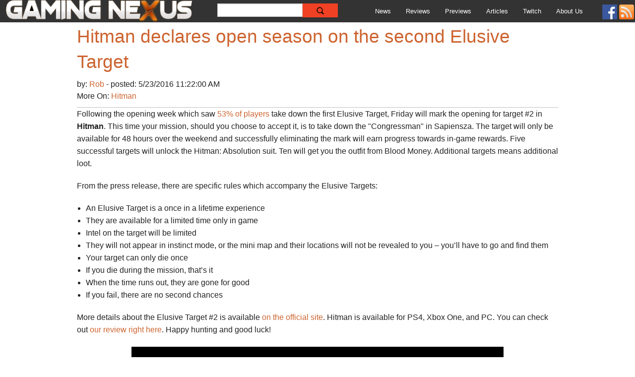

--- FILE ---
content_type: text/html; charset=utf-8
request_url: https://www.gamingnexus.com/News/37751/Hitman-declares-open-season-on-the-second-Elusive-Target
body_size: 4969
content:
<!DOCTYPE html>
<html class="no-js" lang="en">
<head>
    <meta charset="utf-8" />

    
    <meta name="viewport" content="width=device-width, initial-scale=1.0" />
    <meta property="og:site_name" content="Gaming Nexus" />
    <meta property="og:description" content="Go to GamingNexus.com for news and reviews on video games, consoles, and PCs." />
    <meta name="google-site-verification" content="0PHVTYuTZNi0n4cE-PsN4wRwAEjx_M0IHXT1DI4fEoE" />
    <meta name="application-name" content="Gaming Nexus" />
    <meta name="msapplication-TileColor" content="#ff9900" />
    <meta name="msapplication-square70x70logo" content="tiny.png" />
    <meta name="msapplication-square150x150logo" content="square.png" />
    <meta name="msapplication-wide310x150logo" content="wide.png" />
    <meta name="msapplication-square310x310logo" content="large.png" />
    <meta name="msapplication-notification" content="frequency=30;polling-uri=https://notifications.buildmypinnedsite.com/?feed=https://gamingnexus.com/RSS/RSS.aspx&amp;id=1;polling-uri2=https://notifications.buildmypinnedsite.com/?feed=https://gamingnexus.com/RSS/RSS.aspx&amp;id=2;polling-uri3=https://notifications.buildmypinnedsite.com/?feed=https://gamingnexus.com/RSS/RSS.aspx&amp;id=3;polling-uri4=https://notifications.buildmypinnedsite.com/?feed=https://gamingnexus.com/RSS/RSS.aspx&amp;id=4;polling-uri5=https://notifications.buildmypinnedsite.com/?feed=https://gamingnexus.com/RSS/RSS.aspx&amp;id=5; cycle=1" />
    
    <meta property="og:title" content="Hitman declares open season on the second Elusive Target - Gaming Nexus" />
    <meta property="og:Url" content="https://www.gamingnexus.com/News/37751/Hitman-declares-open-season-on-the-second-Elusive-Target/" />
    <meta property="og:type" content="news" />

    <title>Hitman declares open season on the second Elusive Target - Gaming Nexus</title>
    <link href="/favicon.ico?v=2" rel="shortcut icon" type="image/x-icon" />
    <link href="/Content/foundation/css?v=zOu0guM_zeEQeXL5UluyfzVBiiPV0U7Tmwh6ktc4MP01" rel="stylesheet"/>

    <link href="/Content/GamingNexus?v=EuRjYvs6Tx1znPGBIQsim20_ipho7K3DR4i9zhDCV0g1" rel="stylesheet"/>

    
    <script src="/bundles/modernizr?v=p7NpcDBcbPcT7Cu8sE2dKdERDLJwVH6wKILiUlCXgrc1"></script>


</head>
<body>
    <div class="fixed">
        <nav class="top-bar" data-topbar>
            <ul class="title-area">
                <li class="name">
                    <h1>
                        <a href="#">
                            <a href="/"><img src="/Content/Images/GamingNexusTitle.png" alt="Gaming Nexus" style="position: relative; top: -2px; left: -4px; max-width: 100%; max-height: 45px; " /></a>
                        </a>
                    </h1>
                </li>
                <li class="toggle-topbar menu-icon"><a href="#"><span>Menu</span></a></li>
            </ul>
            <section class="top-bar-section">
                <ul class="left">
                    <li class="has-form show-for-large-down">
                        <div class="row ">
                            <form id="cse-search-box" action="https://cse.google.com/cse">
                                <div class="large-8 small-9 columns">
                                    <input type="hidden" name="cx" value="012153750146092556039:w-eknpg9evq" />
                                    <input type="hidden" name="ie" value="UTF-8" />
                                    <input type="text" name="q" size="31" />
                                </div>
                                <div class="large-4 small-3 columns">
                                    <input type="submit" name="sa" value="" class="alert button expand searchButton" style="position:relative;left:-30px; height:28px;" />
                                </div>
                            </form>
                        </div>
                    </li>
                    <li><a href="/News">News</a></li>
                    <li><a href="/Reviews">Reviews</a></li>
                    <li><a href="/Previews">Previews</a></li>
                    <li><a href="/Articles">Articles</a></li>
                        <li><a href="/Twitch">Twitch</a></li>

                    <li><a href="/About">About Us</a></li>
                    <li class="has-form show-for-xlarge-up">
                        <div class="row ">
                            <form id="cse-search-box" action="https://cse.google.com/cse">
                                <div class="large-8 small-9 columns">
                                    <input type="hidden" name="cx" value="012153750146092556039:w-eknpg9evq" />
                                    <input type="hidden" name="ie" value="UTF-8" />
                                    <input type="text" name="q" size="31" />
                                </div>
                                <div class="large-4 small-3 columns">
                                    <input type="submit" name="sa" value="" class="alert button expand searchButton" style="position:relative;left:-30px; height:28px;" />
                                </div>
                            </form>
                        </div>
                    </li>
                </ul>
                <ul class="right">
                    <li>
                        <a href="https://www.facebook.com/gamingnexus" target="_blank" style="padding: 0px 2px; margin:0px;">
                            <img src="/Content/Images/facebook.png" height="30" width="30" />
                        </a>
                    </li>
                    <li>
                        <a href="/RSS/RSS.aspx" target="_blank" style="padding: 0px 2px; margin: 0px;">
                            <img src="/Content/Images/rss.png" height="30" width="30" />
                        </a>
                    </li>
                </ul>
            </section>
        </nav>
    </div>
    <div style="margin-top:45px;">
        <div style="text-align:center; display:none;"><h2><a href="https://www.gamingnexus.com/News/44379/Were-looking-for-at-least-two-new-writers-to-join-us/">We're looking for new writers to join us!</a></h2></div>
        


<div class="row">
    <div class="large-12 columns " id="divNewsItem37751">
        
<style>
    html {
        scroll-behavior: smooth;
    }
</style>
<div>
    <h2>Hitman declares open season on the second Elusive Target</h2>
</div>
<div style="border-bottom: solid 1px #C0C0C0; padding-bottom: 10px;">
    <span class="author">
        by: <a href="/StaffMember/77/RobLarkin/">
            Rob
        </a> -
    </span>
    <span class="postDate">
        posted:
        5/23/2016 11:22:00 AM
    </span>
    <div>
        More On:
            
                <span style="margin-right:4px;"><a href="/ContentByProduct/8897/Hitman">Hitman</a></span>
            
    </div>
</div>
<div>
    <p>Following the opening week which saw <a href="https://hitman.com/en-us/news/this-week-in-hitman-19-5-16" target="_blank">53% of players</a> take down the first Elusive Target, Friday will mark the opening for target #2 in <strong>Hitman</strong>. This time your mission, should you choose to accept it, is to take down the "Congressman" in Sapiensza. The target will only be available for 48 hours over the weekend and successfully eliminating the mark will earn progress towards in-game rewards. Five successful targets will unlock the Hitman: Absolution suit. Ten will get you the outfit from Blood Money. Additional targets means additional loot.&nbsp;</p>
<p>From the press release, there are specific rules which accompany the Elusive Targets:</p>
<ul>
<li>An Elusive Target is a once in a lifetime experience</li>
<li>They are available for a limited time only in game</li>
<li>Intel on the target will be limited</li>
<li>They will not appear in instinct mode, or the mini map and their locations will not be revealed to you &ndash; you&rsquo;ll have to go and find them</li>
<li>Your target can only die once</li>
<li>If you die during the mission, that&rsquo;s it</li>
<li>When the time runs out, they are gone for good</li>
<li>If you fail, there are no second chances</li>
</ul>
<p>More details about the Elusive Target #2 is available <a href="https://hitman.com/news/elusive-target-may-27" target="_blank">on the official site</a>. Hitman is available for PS4, Xbox One, and PC. You can check out <a href="https://www.gamingnexus.com/Article/5081/Hitman/" target="_blank">our review right here</a>. Happy hunting and good luck!</p>
<!--Screenshot-->
<div align="center"><img class="screenshot" src="https://www.gamingnexus.com/Images/News/kyrzlv37751/screenshot.jpg" alt="" /></div>
</div>
<div>
    
</div>

    </div>
</div>




    </div>

    <script src="/bundles/jquery?v=KITfLh7SP7LU5piUTyIf2DPqtqjUUvCXqidAgXLlvjo1"></script>

    <script src="/bundles/gamingnexus?v=M8jtzFlW5X0pRbl_XY5eKqkyGbONR3AaZvSlBnSGEQE1"></script>

    <script src="/bundles/foundation?v=S1aIjOKM7Efrj-MNAVS7WUhYR3vCzIjs3oEGrPG_0rc1"></script>

    <script src="https://www.google.com/jsapi" type="text/javascript"></script>
    <script type="text/javascript">
        var gaJsHost = (("https:" == document.location.protocol) ? "https://ssl." : "http://www.");
        document.write(unescape("%3Cscript src='" + gaJsHost + "google-analytics.com/ga.js' type='text/javascript'%3E%3C/script%3E"));

        (function () {
            var cx = '012153750146092556039:w-eknpg9evq';
            var gcse = document.createElement('script');
            gcse.type = 'text/javascript';
            gcse.async = true;
            gcse.src = (document.location.protocol == 'https:' ? 'https:' : 'http:') +
                '//www.google.com/cse/cse.js?cx=' + cx;
            var s = document.getElementsByTagName('script')[0];
            s.parentNode.insertBefore(gcse, s);

        })();
        function GamingNexusGoogleSearch() {


        }

        $(document).ready(function () {
            var url = window.location.pathname,
                urlRegExp = new RegExp(url.replace(/\/$/, '') + "$"); // create regexp to match current url pathname and remove trailing slash if present as it could collide with the link in navigation in case trailing slash wasn't present there
            // now grab every link from the navigation

            if (url != "/") {
                $('.top-bar-section a').each(function () {
                    // and test its normalized href against the url pathname regexp
                    if (urlRegExp.test(this.href.replace(/\/$/, ''))) {

                        $(this).parent().addClass('active');
                    }
                });
            }

            var glow = $('.twitchLive');
            setInterval(function () {
                glow.hasClass('glow') ? glow.removeClass('glow') : glow.addClass('glow');
            }, 1000);

            initComparisons();

        });
        $(document).foundation();

    </script>
    
    
    <script type="text/javascript">
        var loadMoreNews = true;
        var newsUID = 37751;
        $(document).ready(function () {
            $("#divNewsItem" + newsUID).fitVids();

            //$(window).scroll(function () {
            //    if ($(window).scrollTop() > $(document).height() - $(window).height() - 5) {
            //        GetMoreNews();
            //    }
            //});
        });

        function GetMoreNews() {
            if (loadMoreNews) {
                $.blockUI({ message: '<h1><img src="/Content/Images/LoadingIndicator.gif" /> Loading More News...</h1>' });
                //send a query to server side to present new content
                loadMoreNews = false;
                $.ajax({
                    type: "GET",
                    url: '/News/NewsItemAfterSpecified',
                    data: { id: newsUID },
                    success: function (data) {

                        $('#divNewsItem' + newsUID + ':last').after(data);
                        // the call back will set a brand new newsuid
                        $("#divNewsItem" + newsUID).fitVids();
                        loadMoreNews = true;

                    },
                    error: function (xhr, ajaxOptions, thrownError) {

                        $('.divNewsItem' + newsUID + ':last').after(xhr.responseText);

                    }
                });
            }
        };
    </script>


    <!-- Quantcast Tag -->
    <script type="text/javascript">
        var _qevents = _qevents || [];

        (function () {
            var elem = document.createElement('script');
            elem.src = (document.location.protocol == "https:" ? "https://secure" : "http://edge") + ".quantserve.com/quant.js";
            elem.async = true;
            elem.type = "text/javascript";
            var scpt = document.getElementsByTagName('script')[0];
            scpt.parentNode.insertBefore(elem, scpt);
        })();

        _qevents.push({
            qacct: "p-66Pejg7ss7F6M"
        });
    </script>

    <noscript>
        <div style="display:none;">
            <img src="//pixel.quantserve.com/pixel/p-66Pejg7ss7F6M.gif" border="0" height="1" width="1" alt="Quantcast" />
        </div>
    </noscript>
    <!-- End Quantcast tag -->
    <script>
        (function (i, s, o, g, r, a, m) {
            i['GoogleAnalyticsObject'] = r; i[r] = i[r] || function () {
                (i[r].q = i[r].q || []).push(arguments)
            }, i[r].l = 1 * new Date(); a = s.createElement(o),
                m = s.getElementsByTagName(o)[0]; a.async = 1; a.src = g; m.parentNode.insertBefore(a, m)
        })(window, document, 'script', '//www.google-analytics.com/analytics.js', 'ga');

        ga('create', 'UA-136948-1', 'gamingnexus.com');
        ga('send', 'pageview');

    </script>
</body>
</html>

--- FILE ---
content_type: text/css; charset=utf-8
request_url: https://www.gamingnexus.com/Content/GamingNexus?v=EuRjYvs6Tx1znPGBIQsim20_ipho7K3DR4i9zhDCV0g1
body_size: 1310
content:
body:after{content:url(../img/close.png) url(../img/loading.gif) url(../img/prev.png) url(../img/next.png);display:none}.lightboxOverlay{position:absolute;top:0;left:0;z-index:9999;background-color:#000;filter:progid:DXImageTransform.Microsoft.Alpha(Opacity=80);opacity:.8;display:none}.lightbox{position:absolute;left:0;width:100%;z-index:10000;text-align:center;line-height:0;font-weight:normal}.lightbox .lb-image{display:block;height:auto;-webkit-border-radius:3px;-moz-border-radius:3px;-ms-border-radius:3px;-o-border-radius:3px;border-radius:3px;max-width:inherit}.lightbox a img{border:none}.lb-outerContainer{position:relative;background-color:#fff;*zoom:1;width:250px;height:250px;margin:0 auto;-webkit-border-radius:4px;-moz-border-radius:4px;-ms-border-radius:4px;-o-border-radius:4px;border-radius:4px}.lb-outerContainer:after{content:"";display:table;clear:both}.lb-container{padding:4px}.lb-loader{position:absolute;top:43%;left:0%;height:25%;width:100%;text-align:center;line-height:0}.lb-cancel{display:block;width:32px;height:32px;margin:0 auto;background:url(../img/loading.gif) no-repeat}.lb-nav{position:absolute;top:0;left:0;height:100%;width:100%;z-index:10}.lb-container>.nav{left:0}.lb-nav a{outline:none}.lb-prev,.lb-next{width:49%;height:100%;cursor:pointer;display:block}.lb-prev{left:0;float:left}.lb-prev:hover{background:url(../img/prev.png) left 48% no-repeat}.lb-next{right:0;float:right}.lb-next:hover{background:url(../img/next.png) right 48% no-repeat}.lb-dataContainer{margin:0 auto;padding-top:5px;*zoom:1;width:100%;-moz-border-radius-bottomleft:4px;-webkit-border-bottom-left-radius:4px;border-bottom-left-radius:4px;-moz-border-radius-bottomright:4px;-webkit-border-bottom-right-radius:4px;border-bottom-right-radius:4px}.lb-dataContainer:after{content:"";display:table;clear:both}.lb-data{padding:0 4px;color:#bbb}.lb-data .lb-details{width:85%;float:left;text-align:left;line-height:1.1em}.lb-data .lb-caption{font-size:13px;font-weight:bold;line-height:1em}.lb-data .lb-number{display:block;clear:left;padding-bottom:1em;font-size:12px;color:#999}.lb-data .lb-close{display:block;float:right;width:30px;height:30px;background:url(../img/close.png) top right no-repeat;text-align:right;outline:none;filter:progid:DXImageTransform.Microsoft.Alpha(Opacity=70);opacity:.7}.lb-data .lb-close:hover{cursor:pointer;filter:progid:DXImageTransform.Microsoft.Alpha(Opacity=100);opacity:1}.newsListingItem{padding:30px 2px;margin:6px 0;border-bottom:solid 1px silver}.newsListingItem h1{font-size:larger;font-weight:bold}a{color:#cd6430;text-decoration:none}a:hover{color:#ffa500}.top-bar input[type="text"],.top-bar .button{font-size:.77778rem;position:relative;top:7px}.top-bar input[type="text"]{height:auto;padding-top:.35rem;padding-bottom:.35rem;font-size:.75rem}.divTable{display:table}.divRow{display:table-row}.divCell{display:table-cell}.divCellAlignRight{display:table-cell;text-align:right}.screenshot{padding:2px 2px}.divArticle{margin:4px 0;margin-top:0;border:solid 1px silver}.divArticlesListing{margin:4px 0;border:solid 1px silver}.divArticleDetailListing{border:solid 1px silver}.divNewsItem{margin:4px 0;border:solid 1px silver}.divTwitch{margin:4px 0;border-bottom:solid 1px silver}.top-bar-section ul li:hover>a{background:#272727;color:#fff}.top-bar-section ul li.active>a{background:#ce632f;color:#fff}.top-bar-section ul li.active>a:hover{background:#0078a0;color:#fff}.top-bar-section li.active:not(.has-form) a:not(.button){padding:0 15px;line-height:45px;font-weight:bold;color:#fff;background:#ce632f}.top-bar-section li.active:not(.has-form) a:not(.button):hover{background:#0078a0}.dsq-widget-comment p{font-size:13px}.dsq-widget-user{font-size:13px}.searchButton{background:url(/Content/Images/search-icon.PNG) no-repeat center center;cursor:pointer;border:none}.twitchLive{-webkit-transition:text-shadow 1s linear;-moz-transition:text-shadow 1s linear;-ms-transition:text-shadow 1s linear;-o-transition:text-shadow 1s linear;transition:text-shadow 1s linear}.twitchLive:hover,.twitchLive.glow{text-shadow:0 0 15px red}*{box-sizing:border-box}.img-comp-container{position:relative;height:200px}.img-comp-img{position:absolute;width:auto;height:auto;overflow:hidden}.img-comp-img img{display:block;vertical-align:middle}.img-comp-slider{position:absolute;z-index:9;cursor:ew-resize;width:40px;height:40px;background-color:#2196f3;opacity:.7;border-radius:50%}

--- FILE ---
content_type: text/plain
request_url: https://www.google-analytics.com/j/collect?v=1&_v=j102&a=2052467441&t=pageview&_s=1&dl=https%3A%2F%2Fwww.gamingnexus.com%2FNews%2F37751%2FHitman-declares-open-season-on-the-second-Elusive-Target&ul=en-us%40posix&dt=Hitman%20declares%20open%20season%20on%20the%20second%20Elusive%20Target%20-%20Gaming%20Nexus&sr=1280x720&vp=1280x720&_u=IEBAAAABAAAAACAAI~&jid=1495026024&gjid=1188054731&cid=477813514.1769509308&tid=UA-136948-1&_gid=522112712.1769509308&_r=1&_slc=1&z=242911553
body_size: -451
content:
2,cG-VC6K4HVREZ